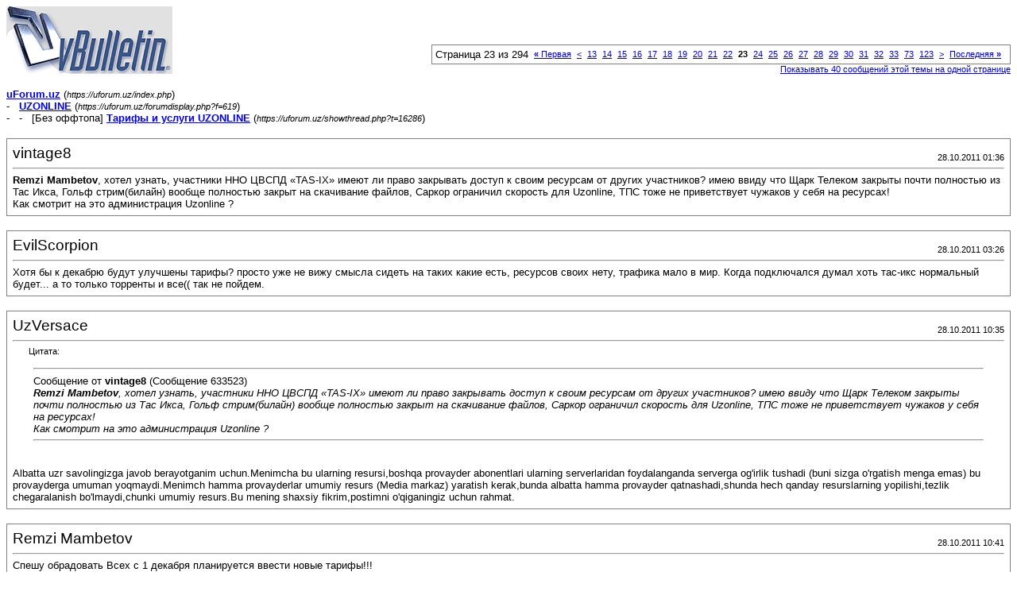

--- FILE ---
content_type: text/html; charset=windows-1251
request_url: https://uforum.uz/printthread.php?s=229b14cb540ec5c75fcf6d97386ba38a&t=16286&pp=10&page=23
body_size: 3408
content:
<!DOCTYPE html PUBLIC "-//W3C//DTD XHTML 1.0 Transitional//EN" "http://www.w3.org/TR/xhtml1/DTD/xhtml1-transitional.dtd">
<html xmlns="http://www.w3.org/1999/xhtml" dir="ltr" lang="ru">
<head>
<meta http-equiv="Content-Type" content="text/html; charset=windows-1251" />
<meta name="generator" content="vBulletin 3.8.5" />
<title>uForum.uz - [Без оффтопа] Тарифы и услуги UZONLINE</title>
<style type="text/css">
<!--
td, p, li, div
{
	font: 10pt verdana, geneva, lucida, 'lucida grande', arial, helvetica, sans-serif;
}
.smallfont
{
	font-size: 11px;
}
.tborder
{
	border: 1px solid #808080;
}
.thead
{
	background-color: #EEEEEE;
}
.page
{
	background-color: #FFFFFF;
	color: #000000;
}
-->
</style>
</head>
<body class="page">

<table cellpadding="0" cellspacing="0" border="0" width="100%">
<tr valign="bottom">
	<td><a href="https://uforum.uz/"><img src="https://uforum.uz/images/misc/vbulletin3_logo_white.gif" alt="uForum.uz" border="0" /></a></td>
	<td align="right">
		<div class="smallfont"><div class="pagenav" align="right">
<table class="tborder" cellpadding="3" cellspacing="1" border="0">
<tr>
	<td class="vbmenu_control" style="font-weight:normal">Страница 23 из 294</td>
	<td class="alt1" nowrap="nowrap"><a rel="start" class="smallfont" href="printthread.php?s=e7f3808f52c3581700dadd6966e33cea&amp;t=16286&amp;pp=10" title="Первая страница - с 1 по 10 из 2,935"><strong>&laquo;</strong> Первая</a></td>
	<td class="alt1"><a rel="prev" class="smallfont" href="printthread.php?s=e7f3808f52c3581700dadd6966e33cea&amp;t=16286&amp;pp=10&amp;page=22" title="Предыдущая страница - с 211 по 220 из 2,935">&lt;</a></td>
	<td class="alt1"><a class="smallfont" href="printthread.php?s=e7f3808f52c3581700dadd6966e33cea&amp;t=16286&amp;pp=10&amp;page=13" title="с 121 по 130 из 2,935"><!---10-->13</a></td><td class="alt1"><a class="smallfont" href="printthread.php?s=e7f3808f52c3581700dadd6966e33cea&amp;t=16286&amp;pp=10&amp;page=14" title="с 131 по 140 из 2,935">14</a></td><td class="alt1"><a class="smallfont" href="printthread.php?s=e7f3808f52c3581700dadd6966e33cea&amp;t=16286&amp;pp=10&amp;page=15" title="с 141 по 150 из 2,935">15</a></td><td class="alt1"><a class="smallfont" href="printthread.php?s=e7f3808f52c3581700dadd6966e33cea&amp;t=16286&amp;pp=10&amp;page=16" title="с 151 по 160 из 2,935">16</a></td><td class="alt1"><a class="smallfont" href="printthread.php?s=e7f3808f52c3581700dadd6966e33cea&amp;t=16286&amp;pp=10&amp;page=17" title="с 161 по 170 из 2,935">17</a></td><td class="alt1"><a class="smallfont" href="printthread.php?s=e7f3808f52c3581700dadd6966e33cea&amp;t=16286&amp;pp=10&amp;page=18" title="с 171 по 180 из 2,935">18</a></td><td class="alt1"><a class="smallfont" href="printthread.php?s=e7f3808f52c3581700dadd6966e33cea&amp;t=16286&amp;pp=10&amp;page=19" title="с 181 по 190 из 2,935">19</a></td><td class="alt1"><a class="smallfont" href="printthread.php?s=e7f3808f52c3581700dadd6966e33cea&amp;t=16286&amp;pp=10&amp;page=20" title="с 191 по 200 из 2,935">20</a></td><td class="alt1"><a class="smallfont" href="printthread.php?s=e7f3808f52c3581700dadd6966e33cea&amp;t=16286&amp;pp=10&amp;page=21" title="с 201 по 210 из 2,935">21</a></td><td class="alt1"><a class="smallfont" href="printthread.php?s=e7f3808f52c3581700dadd6966e33cea&amp;t=16286&amp;pp=10&amp;page=22" title="с 211 по 220 из 2,935">22</a></td>	<td class="alt2"><span class="smallfont" title="Показано с 221 по 230 из 2,935."><strong>23</strong></span></td>
 <td class="alt1"><a class="smallfont" href="printthread.php?s=e7f3808f52c3581700dadd6966e33cea&amp;t=16286&amp;pp=10&amp;page=24" title="с 231 по 240 из 2,935">24</a></td><td class="alt1"><a class="smallfont" href="printthread.php?s=e7f3808f52c3581700dadd6966e33cea&amp;t=16286&amp;pp=10&amp;page=25" title="с 241 по 250 из 2,935">25</a></td><td class="alt1"><a class="smallfont" href="printthread.php?s=e7f3808f52c3581700dadd6966e33cea&amp;t=16286&amp;pp=10&amp;page=26" title="с 251 по 260 из 2,935">26</a></td><td class="alt1"><a class="smallfont" href="printthread.php?s=e7f3808f52c3581700dadd6966e33cea&amp;t=16286&amp;pp=10&amp;page=27" title="с 261 по 270 из 2,935">27</a></td><td class="alt1"><a class="smallfont" href="printthread.php?s=e7f3808f52c3581700dadd6966e33cea&amp;t=16286&amp;pp=10&amp;page=28" title="с 271 по 280 из 2,935">28</a></td><td class="alt1"><a class="smallfont" href="printthread.php?s=e7f3808f52c3581700dadd6966e33cea&amp;t=16286&amp;pp=10&amp;page=29" title="с 281 по 290 из 2,935">29</a></td><td class="alt1"><a class="smallfont" href="printthread.php?s=e7f3808f52c3581700dadd6966e33cea&amp;t=16286&amp;pp=10&amp;page=30" title="с 291 по 300 из 2,935">30</a></td><td class="alt1"><a class="smallfont" href="printthread.php?s=e7f3808f52c3581700dadd6966e33cea&amp;t=16286&amp;pp=10&amp;page=31" title="с 301 по 310 из 2,935">31</a></td><td class="alt1"><a class="smallfont" href="printthread.php?s=e7f3808f52c3581700dadd6966e33cea&amp;t=16286&amp;pp=10&amp;page=32" title="с 311 по 320 из 2,935">32</a></td><td class="alt1"><a class="smallfont" href="printthread.php?s=e7f3808f52c3581700dadd6966e33cea&amp;t=16286&amp;pp=10&amp;page=33" title="с 321 по 330 из 2,935"><!--+10-->33</a></td><td class="alt1"><a class="smallfont" href="printthread.php?s=e7f3808f52c3581700dadd6966e33cea&amp;t=16286&amp;pp=10&amp;page=73" title="с 721 по 730 из 2,935"><!--+50-->73</a></td><td class="alt1"><a class="smallfont" href="printthread.php?s=e7f3808f52c3581700dadd6966e33cea&amp;t=16286&amp;pp=10&amp;page=123" title="с 1,221 по 1,230 из 2,935"><!--+100-->123</a></td>
	<td class="alt1"><a rel="next" class="smallfont" href="printthread.php?s=e7f3808f52c3581700dadd6966e33cea&amp;t=16286&amp;pp=10&amp;page=24" title="Следующая страница - с 231 по 240 из 2,935">&gt;</a></td>
	<td class="alt1" nowrap="nowrap"><a class="smallfont" href="printthread.php?s=e7f3808f52c3581700dadd6966e33cea&amp;t=16286&amp;pp=10&amp;page=294" title="Последняя страница - с 2,931 по 2,935 из 2,935">Последняя <strong>&raquo;</strong></a></td>
	<td class="vbmenu_control" title="printthread.php?s=e7f3808f52c3581700dadd6966e33cea&amp;t=16286&amp;pp=10"><a name="PageNav"></a></td>
</tr>
</table>
</div></div>
		
		<div class="smallfont"><a href="printthread.php?s=e7f3808f52c3581700dadd6966e33cea&amp;t=16286&amp;pp=40">Показывать 40 сообщений этой темы на одной странице</a></div>
		
	</td>
</tr>
</table>

<br />

<div>
	<a href="https://uforum.uz/index.php" accesskey="1"><strong>uForum.uz</strong></a>
	(<span class="smallfont"><em>https://uforum.uz/index.php</em></span>)
</div>
<div>
	- &nbsp; <a href="forumdisplay.php?f=619"><strong>UZONLINE</strong></a>
	(<span class="smallfont"><em>https://uforum.uz/forumdisplay.php?f=619</em></span>)
</div>
<div>
	- &nbsp; - &nbsp; [Без оффтопа] <a href="showthread.php?t=16286" accesskey="3"><strong>Тарифы и услуги UZONLINE</strong></a>
	(<span class="smallfont"><em>https://uforum.uz/showthread.php?t=16286</em></span>)
</div>

<br />

<table class="tborder" cellpadding="6" cellspacing="1" border="0" width="100%">
<tr>
	<td class="page">

		<table cellpadding="0" cellspacing="0" border="0" width="100%">
		<tr valign="bottom">
			<td style="font-size:14pt">vintage8</td>
			<td class="smallfont" align="right">28.10.2011 01:36</td>
		</tr>
		</table>

		<hr />

		
		

		<div><b>Remzi Mambetov</b>, хотел узнать, участники ННО ЦВСПД «TAS-IX» имеют ли право закрывать доступ к своим ресурсам от других участников? имею ввиду что Щарк Телеком закрыты почти полностью из Тас Икса, Гольф стрим(билайн) вообще полностью закрыт на скачивание файлов, Саркор ограничил скорость для Uzonline, ТПС тоже не приветствует чужаков у себя на ресурсах!<br />
Как смотрит на это администрация Uzonline ?</div>
	</td>
</tr>
</table>
<br /><table class="tborder" cellpadding="6" cellspacing="1" border="0" width="100%">
<tr>
	<td class="page">

		<table cellpadding="0" cellspacing="0" border="0" width="100%">
		<tr valign="bottom">
			<td style="font-size:14pt">EvilScorpion</td>
			<td class="smallfont" align="right">28.10.2011 03:26</td>
		</tr>
		</table>

		<hr />

		
		

		<div>Хотя бы к декабрю будут улучшены тарифы? просто уже не вижу смысла сидеть на таких какие есть, ресурсов своих нету, трафика мало в мир. Когда подключался думал хоть тас-икс нормальный будет... а то только торренты и все(( так не пойдем.</div>
	</td>
</tr>
</table>
<br /><table class="tborder" cellpadding="6" cellspacing="1" border="0" width="100%">
<tr>
	<td class="page">

		<table cellpadding="0" cellspacing="0" border="0" width="100%">
		<tr valign="bottom">
			<td style="font-size:14pt">UzVersace</td>
			<td class="smallfont" align="right">28.10.2011 10:35</td>
		</tr>
		</table>

		<hr />

		
		

		<div><div style="margin:20px; margin-top:5px; ">
	<div class="smallfont" style="margin-bottom:2px">Цитата:</div>
	<table cellpadding="6" cellspacing="0" border="0" width="100%">
	<tr>
		<td class="alt2">
			<hr />
			
				<div>
					Сообщение от <strong>vintage8</strong>
					(Сообщение 633523)
				</div>
				<div style="font-style:italic"><b>Remzi Mambetov</b>, хотел узнать, участники ННО ЦВСПД «TAS-IX» имеют ли право закрывать доступ к своим ресурсам от других участников? имею ввиду что Щарк Телеком закрыты почти полностью из Тас Икса, Гольф стрим(билайн) вообще полностью закрыт на скачивание файлов, Саркор ограничил скорость для Uzonline, ТПС тоже не приветствует чужаков у себя на ресурсах!<br />
Как смотрит на это администрация Uzonline ?</div>
			
			<hr />
		</td>
	</tr>
	</table>
</div>Albatta uzr savolingizga javob berayotganim uchun.Menimcha bu ularning resursi,boshqa provayder abonentlari ularning serverlaridan foydalanganda serverga og'irlik tushadi (buni sizga o'rgatish menga emas) bu provayderga umuman yoqmaydi.Menimch hamma provayderlar umumiy resurs (Media markaz) yaratish kerak,bunda albatta hamma provayder qatnashadi,shunda hech qanday resurslarning yopilishi,tezlik chegaralanish bo'lmaydi,chunki umumiy resurs.Bu mening shaxsiy fikrim,postimni o'qiganingiz uchun rahmat.</div>
	</td>
</tr>
</table>
<br /><table class="tborder" cellpadding="6" cellspacing="1" border="0" width="100%">
<tr>
	<td class="page">

		<table cellpadding="0" cellspacing="0" border="0" width="100%">
		<tr valign="bottom">
			<td style="font-size:14pt">Remzi Mambetov</td>
			<td class="smallfont" align="right">28.10.2011 10:41</td>
		</tr>
		</table>

		<hr />

		
		

		<div>Спешу обрадовать Всех с 1 декабря планируется ввести новые тарифы!!!<br />
Сразу скажу проявите терпение:buba:<br />
Какие, что, где, сколько пока неизвестно. Изменения, только в лучшую сторону.</div>
	</td>
</tr>
</table>
<br /><table class="tborder" cellpadding="6" cellspacing="1" border="0" width="100%">
<tr>
	<td class="page">

		<table cellpadding="0" cellspacing="0" border="0" width="100%">
		<tr valign="bottom">
			<td style="font-size:14pt">UzVersace</td>
			<td class="smallfont" align="right">28.10.2011 10:57</td>
		</tr>
		</table>

		<hr />

		
		

		<div><div style="margin:20px; margin-top:5px; ">
	<div class="smallfont" style="margin-bottom:2px">Цитата:</div>
	<table cellpadding="6" cellspacing="0" border="0" width="100%">
	<tr>
		<td class="alt2">
			<hr />
			
				<div>
					Сообщение от <strong>Remzi Mambetov</strong>
					(Сообщение 633635)
				</div>
				<div style="font-style:italic">Спешу обрадовать Всех с 1 декабря планируется ввести новые тарифы!!!<br />
Сразу скажу проявите терпение:buba:<br />
Какие, что, где, сколько пока неизвестно. Изменения, только в лучшую сторону.</div>
			
			<hr />
		</td>
	</tr>
	</table>
</div>270 ATS da qachon bo'sh portlar bo'ladi?</div>
	</td>
</tr>
</table>
<br /><table class="tborder" cellpadding="6" cellspacing="1" border="0" width="100%">
<tr>
	<td class="page">

		<table cellpadding="0" cellspacing="0" border="0" width="100%">
		<tr valign="bottom">
			<td style="font-size:14pt">vintage8</td>
			<td class="smallfont" align="right">28.10.2011 11:15</td>
		</tr>
		</table>

		<hr />

		
		

		<div><div style="margin:20px; margin-top:5px; ">
	<div class="smallfont" style="margin-bottom:2px">Цитата:</div>
	<table cellpadding="6" cellspacing="0" border="0" width="100%">
	<tr>
		<td class="alt2">
			<hr />
			
				<div>
					Сообщение от <strong>Remzi Mambetov</strong>
					(Сообщение 633635)
				</div>
				<div style="font-style:italic">Спешу обрадовать Всех с 1 декабря планируется ввести новые тарифы!!!<br />
Сразу скажу проявите терпение:buba:<br />
Какие, что, где, сколько пока неизвестно. Изменения, только в лучшую сторону.</div>
			
			<hr />
		</td>
	</tr>
	</table>
</div>А можете пролись свет на то, затронут ли эти изменения тарифы Life с безлимитом по пороговому понижению скорости?</div>
	</td>
</tr>
</table>
<br /><table class="tborder" cellpadding="6" cellspacing="1" border="0" width="100%">
<tr>
	<td class="page">

		<table cellpadding="0" cellspacing="0" border="0" width="100%">
		<tr valign="bottom">
			<td style="font-size:14pt">Дмитрий Ким</td>
			<td class="smallfont" align="right">28.10.2011 11:37</td>
		</tr>
		</table>

		<hr />

		
		

		<div>Такой вопрос, вчера вечером закинул на счет деньги через пайнет, до сих пор их нет на счету. Что делать? ;-)</div>
	</td>
</tr>
</table>
<br /><table class="tborder" cellpadding="6" cellspacing="1" border="0" width="100%">
<tr>
	<td class="page">

		<table cellpadding="0" cellspacing="0" border="0" width="100%">
		<tr valign="bottom">
			<td style="font-size:14pt">amir</td>
			<td class="smallfont" align="right">28.10.2011 12:00</td>
		</tr>
		</table>

		<hr />

		
		

		<div><div style="margin:20px; margin-top:5px; ">
	<div class="smallfont" style="margin-bottom:2px">Цитата:</div>
	<table cellpadding="6" cellspacing="0" border="0" width="100%">
	<tr>
		<td class="alt2">
			<hr />
			
				<div>
					Сообщение от <strong>Remzi Mambetov</strong>
					(Сообщение 633635)
				</div>
				<div style="font-style:italic">Спешу обрадовать Всех с 1 декабря планируется ввести новые тарифы!!!<br />
Сразу скажу проявите терпение:buba:<br />
Какие, что, где, сколько пока неизвестно. Изменения, только в лучшую сторону.</div>
			
			<hr />
		</td>
	</tr>
	</table>
</div>только цены не повышайте пожалуйста... я больше 10тыс не могу платить...</div>
	</td>
</tr>
</table>
<br /><table class="tborder" cellpadding="6" cellspacing="1" border="0" width="100%">
<tr>
	<td class="page">

		<table cellpadding="0" cellspacing="0" border="0" width="100%">
		<tr valign="bottom">
			<td style="font-size:14pt">amir</td>
			<td class="smallfont" align="right">28.10.2011 12:00</td>
		</tr>
		</table>

		<hr />

		
		

		<div><div style="margin:20px; margin-top:5px; ">
	<div class="smallfont" style="margin-bottom:2px">Цитата:</div>
	<table cellpadding="6" cellspacing="0" border="0" width="100%">
	<tr>
		<td class="alt2">
			<hr />
			
				<div>
					Сообщение от <strong>Remzi Mambetov</strong>
					(Сообщение 633635)
				</div>
				<div style="font-style:italic">Спешу обрадовать Всех с 1 декабря планируется ввести новые тарифы!!!<br />
Сразу скажу проявите терпение:buba:<br />
Какие, что, где, сколько пока неизвестно. Изменения, только в лучшую сторону.</div>
			
			<hr />
		</td>
	</tr>
	</table>
</div>а в новых тарифах будет ли увеличена  скорость ?</div>
	</td>
</tr>
</table>
<br /><table class="tborder" cellpadding="6" cellspacing="1" border="0" width="100%">
<tr>
	<td class="page">

		<table cellpadding="0" cellspacing="0" border="0" width="100%">
		<tr valign="bottom">
			<td style="font-size:14pt">EvilScorpion</td>
			<td class="smallfont" align="right">28.10.2011 12:04</td>
		</tr>
		</table>

		<hr />

		
		

		<div><div style="margin:20px; margin-top:5px; ">
	<div class="smallfont" style="margin-bottom:2px">Цитата:</div>
	<table cellpadding="6" cellspacing="0" border="0" width="100%">
	<tr>
		<td class="alt2">
			<hr />
			
				<div>
					Сообщение от <strong>Remzi Mambetov</strong>
					(Сообщение 633635)
				</div>
				<div style="font-style:italic">Спешу обрадовать Всех с 1 декабря планируется ввести новые тарифы!!!<br />
Сразу скажу проявите терпение<br />
Какие, что, где, сколько пока неизвестно. Изменения, только в лучшую сторону.</div>
			
			<hr />
		</td>
	</tr>
	</table>
</div>Ну хоть так, спасибо за ответ! будем ждать, надеюсь, что обгоните конкурентов и обрадуете абонентов =)</div>
	</td>
</tr>
</table>
<br />

<br />

<table cellpadding="0" cellspacing="0" border="0" width="100%">
<tr valign="top">
	<td class="smallfont">Текущее время: <span class="time">03:48</span>. Часовой пояс GMT +5.</td>
	<td align="right">
		<div class="smallfont"><div class="pagenav" align="right">
<table class="tborder" cellpadding="3" cellspacing="1" border="0">
<tr>
	<td class="vbmenu_control" style="font-weight:normal">Страница 23 из 294</td>
	<td class="alt1" nowrap="nowrap"><a rel="start" class="smallfont" href="printthread.php?s=e7f3808f52c3581700dadd6966e33cea&amp;t=16286&amp;pp=10" title="Первая страница - с 1 по 10 из 2,935"><strong>&laquo;</strong> Первая</a></td>
	<td class="alt1"><a rel="prev" class="smallfont" href="printthread.php?s=e7f3808f52c3581700dadd6966e33cea&amp;t=16286&amp;pp=10&amp;page=22" title="Предыдущая страница - с 211 по 220 из 2,935">&lt;</a></td>
	<td class="alt1"><a class="smallfont" href="printthread.php?s=e7f3808f52c3581700dadd6966e33cea&amp;t=16286&amp;pp=10&amp;page=13" title="с 121 по 130 из 2,935"><!---10-->13</a></td><td class="alt1"><a class="smallfont" href="printthread.php?s=e7f3808f52c3581700dadd6966e33cea&amp;t=16286&amp;pp=10&amp;page=14" title="с 131 по 140 из 2,935">14</a></td><td class="alt1"><a class="smallfont" href="printthread.php?s=e7f3808f52c3581700dadd6966e33cea&amp;t=16286&amp;pp=10&amp;page=15" title="с 141 по 150 из 2,935">15</a></td><td class="alt1"><a class="smallfont" href="printthread.php?s=e7f3808f52c3581700dadd6966e33cea&amp;t=16286&amp;pp=10&amp;page=16" title="с 151 по 160 из 2,935">16</a></td><td class="alt1"><a class="smallfont" href="printthread.php?s=e7f3808f52c3581700dadd6966e33cea&amp;t=16286&amp;pp=10&amp;page=17" title="с 161 по 170 из 2,935">17</a></td><td class="alt1"><a class="smallfont" href="printthread.php?s=e7f3808f52c3581700dadd6966e33cea&amp;t=16286&amp;pp=10&amp;page=18" title="с 171 по 180 из 2,935">18</a></td><td class="alt1"><a class="smallfont" href="printthread.php?s=e7f3808f52c3581700dadd6966e33cea&amp;t=16286&amp;pp=10&amp;page=19" title="с 181 по 190 из 2,935">19</a></td><td class="alt1"><a class="smallfont" href="printthread.php?s=e7f3808f52c3581700dadd6966e33cea&amp;t=16286&amp;pp=10&amp;page=20" title="с 191 по 200 из 2,935">20</a></td><td class="alt1"><a class="smallfont" href="printthread.php?s=e7f3808f52c3581700dadd6966e33cea&amp;t=16286&amp;pp=10&amp;page=21" title="с 201 по 210 из 2,935">21</a></td><td class="alt1"><a class="smallfont" href="printthread.php?s=e7f3808f52c3581700dadd6966e33cea&amp;t=16286&amp;pp=10&amp;page=22" title="с 211 по 220 из 2,935">22</a></td>	<td class="alt2"><span class="smallfont" title="Показано с 221 по 230 из 2,935."><strong>23</strong></span></td>
 <td class="alt1"><a class="smallfont" href="printthread.php?s=e7f3808f52c3581700dadd6966e33cea&amp;t=16286&amp;pp=10&amp;page=24" title="с 231 по 240 из 2,935">24</a></td><td class="alt1"><a class="smallfont" href="printthread.php?s=e7f3808f52c3581700dadd6966e33cea&amp;t=16286&amp;pp=10&amp;page=25" title="с 241 по 250 из 2,935">25</a></td><td class="alt1"><a class="smallfont" href="printthread.php?s=e7f3808f52c3581700dadd6966e33cea&amp;t=16286&amp;pp=10&amp;page=26" title="с 251 по 260 из 2,935">26</a></td><td class="alt1"><a class="smallfont" href="printthread.php?s=e7f3808f52c3581700dadd6966e33cea&amp;t=16286&amp;pp=10&amp;page=27" title="с 261 по 270 из 2,935">27</a></td><td class="alt1"><a class="smallfont" href="printthread.php?s=e7f3808f52c3581700dadd6966e33cea&amp;t=16286&amp;pp=10&amp;page=28" title="с 271 по 280 из 2,935">28</a></td><td class="alt1"><a class="smallfont" href="printthread.php?s=e7f3808f52c3581700dadd6966e33cea&amp;t=16286&amp;pp=10&amp;page=29" title="с 281 по 290 из 2,935">29</a></td><td class="alt1"><a class="smallfont" href="printthread.php?s=e7f3808f52c3581700dadd6966e33cea&amp;t=16286&amp;pp=10&amp;page=30" title="с 291 по 300 из 2,935">30</a></td><td class="alt1"><a class="smallfont" href="printthread.php?s=e7f3808f52c3581700dadd6966e33cea&amp;t=16286&amp;pp=10&amp;page=31" title="с 301 по 310 из 2,935">31</a></td><td class="alt1"><a class="smallfont" href="printthread.php?s=e7f3808f52c3581700dadd6966e33cea&amp;t=16286&amp;pp=10&amp;page=32" title="с 311 по 320 из 2,935">32</a></td><td class="alt1"><a class="smallfont" href="printthread.php?s=e7f3808f52c3581700dadd6966e33cea&amp;t=16286&amp;pp=10&amp;page=33" title="с 321 по 330 из 2,935"><!--+10-->33</a></td><td class="alt1"><a class="smallfont" href="printthread.php?s=e7f3808f52c3581700dadd6966e33cea&amp;t=16286&amp;pp=10&amp;page=73" title="с 721 по 730 из 2,935"><!--+50-->73</a></td><td class="alt1"><a class="smallfont" href="printthread.php?s=e7f3808f52c3581700dadd6966e33cea&amp;t=16286&amp;pp=10&amp;page=123" title="с 1,221 по 1,230 из 2,935"><!--+100-->123</a></td>
	<td class="alt1"><a rel="next" class="smallfont" href="printthread.php?s=e7f3808f52c3581700dadd6966e33cea&amp;t=16286&amp;pp=10&amp;page=24" title="Следующая страница - с 231 по 240 из 2,935">&gt;</a></td>
	<td class="alt1" nowrap="nowrap"><a class="smallfont" href="printthread.php?s=e7f3808f52c3581700dadd6966e33cea&amp;t=16286&amp;pp=10&amp;page=294" title="Последняя страница - с 2,931 по 2,935 из 2,935">Последняя <strong>&raquo;</strong></a></td>
	<td class="vbmenu_control" title="printthread.php?s=e7f3808f52c3581700dadd6966e33cea&amp;t=16286&amp;pp=10"><a name="PageNav"></a></td>
</tr>
</table>
</div></div>
		
		<div class="smallfont"><a href="printthread.php?s=e7f3808f52c3581700dadd6966e33cea&amp;t=16286&amp;pp=40">Показывать 40 сообщений этой темы на одной странице</a></div>
		
	</td>
</tr>
</table>

<p class="smallfont" align="center">
	Powered by vBulletin&reg; Version 3.8.5<br />Copyright &copy;2000 - 2026, Jelsoft Enterprises Ltd. Перевод: <noindex><a href="http://www.zcarot.com/" target="_blank" rel="nofollow">zCarot</a></noindex>
	<br />
	OOO «Единый интегратор UZINFOCOM»
</p>

</body>
</html>